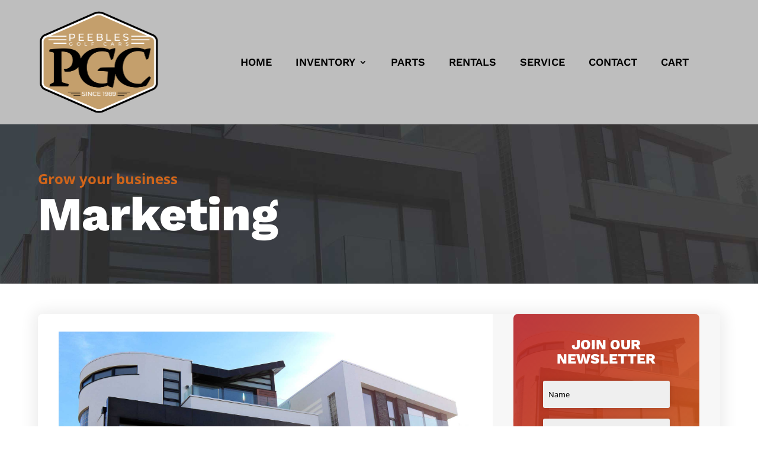

--- FILE ---
content_type: text/html; charset=utf-8
request_url: https://www.google.com/recaptcha/api2/anchor?ar=1&k=6Lf8WjskAAAAAAV5vevOeU9Q57vOoibPuYZN-cXs&co=aHR0cHM6Ly9wZWVibGVzZ29sZmNhcnMuY29tOjQ0Mw..&hl=en&v=PoyoqOPhxBO7pBk68S4YbpHZ&size=invisible&anchor-ms=20000&execute-ms=30000&cb=cvp5ad8wgy79
body_size: 48607
content:
<!DOCTYPE HTML><html dir="ltr" lang="en"><head><meta http-equiv="Content-Type" content="text/html; charset=UTF-8">
<meta http-equiv="X-UA-Compatible" content="IE=edge">
<title>reCAPTCHA</title>
<style type="text/css">
/* cyrillic-ext */
@font-face {
  font-family: 'Roboto';
  font-style: normal;
  font-weight: 400;
  font-stretch: 100%;
  src: url(//fonts.gstatic.com/s/roboto/v48/KFO7CnqEu92Fr1ME7kSn66aGLdTylUAMa3GUBHMdazTgWw.woff2) format('woff2');
  unicode-range: U+0460-052F, U+1C80-1C8A, U+20B4, U+2DE0-2DFF, U+A640-A69F, U+FE2E-FE2F;
}
/* cyrillic */
@font-face {
  font-family: 'Roboto';
  font-style: normal;
  font-weight: 400;
  font-stretch: 100%;
  src: url(//fonts.gstatic.com/s/roboto/v48/KFO7CnqEu92Fr1ME7kSn66aGLdTylUAMa3iUBHMdazTgWw.woff2) format('woff2');
  unicode-range: U+0301, U+0400-045F, U+0490-0491, U+04B0-04B1, U+2116;
}
/* greek-ext */
@font-face {
  font-family: 'Roboto';
  font-style: normal;
  font-weight: 400;
  font-stretch: 100%;
  src: url(//fonts.gstatic.com/s/roboto/v48/KFO7CnqEu92Fr1ME7kSn66aGLdTylUAMa3CUBHMdazTgWw.woff2) format('woff2');
  unicode-range: U+1F00-1FFF;
}
/* greek */
@font-face {
  font-family: 'Roboto';
  font-style: normal;
  font-weight: 400;
  font-stretch: 100%;
  src: url(//fonts.gstatic.com/s/roboto/v48/KFO7CnqEu92Fr1ME7kSn66aGLdTylUAMa3-UBHMdazTgWw.woff2) format('woff2');
  unicode-range: U+0370-0377, U+037A-037F, U+0384-038A, U+038C, U+038E-03A1, U+03A3-03FF;
}
/* math */
@font-face {
  font-family: 'Roboto';
  font-style: normal;
  font-weight: 400;
  font-stretch: 100%;
  src: url(//fonts.gstatic.com/s/roboto/v48/KFO7CnqEu92Fr1ME7kSn66aGLdTylUAMawCUBHMdazTgWw.woff2) format('woff2');
  unicode-range: U+0302-0303, U+0305, U+0307-0308, U+0310, U+0312, U+0315, U+031A, U+0326-0327, U+032C, U+032F-0330, U+0332-0333, U+0338, U+033A, U+0346, U+034D, U+0391-03A1, U+03A3-03A9, U+03B1-03C9, U+03D1, U+03D5-03D6, U+03F0-03F1, U+03F4-03F5, U+2016-2017, U+2034-2038, U+203C, U+2040, U+2043, U+2047, U+2050, U+2057, U+205F, U+2070-2071, U+2074-208E, U+2090-209C, U+20D0-20DC, U+20E1, U+20E5-20EF, U+2100-2112, U+2114-2115, U+2117-2121, U+2123-214F, U+2190, U+2192, U+2194-21AE, U+21B0-21E5, U+21F1-21F2, U+21F4-2211, U+2213-2214, U+2216-22FF, U+2308-230B, U+2310, U+2319, U+231C-2321, U+2336-237A, U+237C, U+2395, U+239B-23B7, U+23D0, U+23DC-23E1, U+2474-2475, U+25AF, U+25B3, U+25B7, U+25BD, U+25C1, U+25CA, U+25CC, U+25FB, U+266D-266F, U+27C0-27FF, U+2900-2AFF, U+2B0E-2B11, U+2B30-2B4C, U+2BFE, U+3030, U+FF5B, U+FF5D, U+1D400-1D7FF, U+1EE00-1EEFF;
}
/* symbols */
@font-face {
  font-family: 'Roboto';
  font-style: normal;
  font-weight: 400;
  font-stretch: 100%;
  src: url(//fonts.gstatic.com/s/roboto/v48/KFO7CnqEu92Fr1ME7kSn66aGLdTylUAMaxKUBHMdazTgWw.woff2) format('woff2');
  unicode-range: U+0001-000C, U+000E-001F, U+007F-009F, U+20DD-20E0, U+20E2-20E4, U+2150-218F, U+2190, U+2192, U+2194-2199, U+21AF, U+21E6-21F0, U+21F3, U+2218-2219, U+2299, U+22C4-22C6, U+2300-243F, U+2440-244A, U+2460-24FF, U+25A0-27BF, U+2800-28FF, U+2921-2922, U+2981, U+29BF, U+29EB, U+2B00-2BFF, U+4DC0-4DFF, U+FFF9-FFFB, U+10140-1018E, U+10190-1019C, U+101A0, U+101D0-101FD, U+102E0-102FB, U+10E60-10E7E, U+1D2C0-1D2D3, U+1D2E0-1D37F, U+1F000-1F0FF, U+1F100-1F1AD, U+1F1E6-1F1FF, U+1F30D-1F30F, U+1F315, U+1F31C, U+1F31E, U+1F320-1F32C, U+1F336, U+1F378, U+1F37D, U+1F382, U+1F393-1F39F, U+1F3A7-1F3A8, U+1F3AC-1F3AF, U+1F3C2, U+1F3C4-1F3C6, U+1F3CA-1F3CE, U+1F3D4-1F3E0, U+1F3ED, U+1F3F1-1F3F3, U+1F3F5-1F3F7, U+1F408, U+1F415, U+1F41F, U+1F426, U+1F43F, U+1F441-1F442, U+1F444, U+1F446-1F449, U+1F44C-1F44E, U+1F453, U+1F46A, U+1F47D, U+1F4A3, U+1F4B0, U+1F4B3, U+1F4B9, U+1F4BB, U+1F4BF, U+1F4C8-1F4CB, U+1F4D6, U+1F4DA, U+1F4DF, U+1F4E3-1F4E6, U+1F4EA-1F4ED, U+1F4F7, U+1F4F9-1F4FB, U+1F4FD-1F4FE, U+1F503, U+1F507-1F50B, U+1F50D, U+1F512-1F513, U+1F53E-1F54A, U+1F54F-1F5FA, U+1F610, U+1F650-1F67F, U+1F687, U+1F68D, U+1F691, U+1F694, U+1F698, U+1F6AD, U+1F6B2, U+1F6B9-1F6BA, U+1F6BC, U+1F6C6-1F6CF, U+1F6D3-1F6D7, U+1F6E0-1F6EA, U+1F6F0-1F6F3, U+1F6F7-1F6FC, U+1F700-1F7FF, U+1F800-1F80B, U+1F810-1F847, U+1F850-1F859, U+1F860-1F887, U+1F890-1F8AD, U+1F8B0-1F8BB, U+1F8C0-1F8C1, U+1F900-1F90B, U+1F93B, U+1F946, U+1F984, U+1F996, U+1F9E9, U+1FA00-1FA6F, U+1FA70-1FA7C, U+1FA80-1FA89, U+1FA8F-1FAC6, U+1FACE-1FADC, U+1FADF-1FAE9, U+1FAF0-1FAF8, U+1FB00-1FBFF;
}
/* vietnamese */
@font-face {
  font-family: 'Roboto';
  font-style: normal;
  font-weight: 400;
  font-stretch: 100%;
  src: url(//fonts.gstatic.com/s/roboto/v48/KFO7CnqEu92Fr1ME7kSn66aGLdTylUAMa3OUBHMdazTgWw.woff2) format('woff2');
  unicode-range: U+0102-0103, U+0110-0111, U+0128-0129, U+0168-0169, U+01A0-01A1, U+01AF-01B0, U+0300-0301, U+0303-0304, U+0308-0309, U+0323, U+0329, U+1EA0-1EF9, U+20AB;
}
/* latin-ext */
@font-face {
  font-family: 'Roboto';
  font-style: normal;
  font-weight: 400;
  font-stretch: 100%;
  src: url(//fonts.gstatic.com/s/roboto/v48/KFO7CnqEu92Fr1ME7kSn66aGLdTylUAMa3KUBHMdazTgWw.woff2) format('woff2');
  unicode-range: U+0100-02BA, U+02BD-02C5, U+02C7-02CC, U+02CE-02D7, U+02DD-02FF, U+0304, U+0308, U+0329, U+1D00-1DBF, U+1E00-1E9F, U+1EF2-1EFF, U+2020, U+20A0-20AB, U+20AD-20C0, U+2113, U+2C60-2C7F, U+A720-A7FF;
}
/* latin */
@font-face {
  font-family: 'Roboto';
  font-style: normal;
  font-weight: 400;
  font-stretch: 100%;
  src: url(//fonts.gstatic.com/s/roboto/v48/KFO7CnqEu92Fr1ME7kSn66aGLdTylUAMa3yUBHMdazQ.woff2) format('woff2');
  unicode-range: U+0000-00FF, U+0131, U+0152-0153, U+02BB-02BC, U+02C6, U+02DA, U+02DC, U+0304, U+0308, U+0329, U+2000-206F, U+20AC, U+2122, U+2191, U+2193, U+2212, U+2215, U+FEFF, U+FFFD;
}
/* cyrillic-ext */
@font-face {
  font-family: 'Roboto';
  font-style: normal;
  font-weight: 500;
  font-stretch: 100%;
  src: url(//fonts.gstatic.com/s/roboto/v48/KFO7CnqEu92Fr1ME7kSn66aGLdTylUAMa3GUBHMdazTgWw.woff2) format('woff2');
  unicode-range: U+0460-052F, U+1C80-1C8A, U+20B4, U+2DE0-2DFF, U+A640-A69F, U+FE2E-FE2F;
}
/* cyrillic */
@font-face {
  font-family: 'Roboto';
  font-style: normal;
  font-weight: 500;
  font-stretch: 100%;
  src: url(//fonts.gstatic.com/s/roboto/v48/KFO7CnqEu92Fr1ME7kSn66aGLdTylUAMa3iUBHMdazTgWw.woff2) format('woff2');
  unicode-range: U+0301, U+0400-045F, U+0490-0491, U+04B0-04B1, U+2116;
}
/* greek-ext */
@font-face {
  font-family: 'Roboto';
  font-style: normal;
  font-weight: 500;
  font-stretch: 100%;
  src: url(//fonts.gstatic.com/s/roboto/v48/KFO7CnqEu92Fr1ME7kSn66aGLdTylUAMa3CUBHMdazTgWw.woff2) format('woff2');
  unicode-range: U+1F00-1FFF;
}
/* greek */
@font-face {
  font-family: 'Roboto';
  font-style: normal;
  font-weight: 500;
  font-stretch: 100%;
  src: url(//fonts.gstatic.com/s/roboto/v48/KFO7CnqEu92Fr1ME7kSn66aGLdTylUAMa3-UBHMdazTgWw.woff2) format('woff2');
  unicode-range: U+0370-0377, U+037A-037F, U+0384-038A, U+038C, U+038E-03A1, U+03A3-03FF;
}
/* math */
@font-face {
  font-family: 'Roboto';
  font-style: normal;
  font-weight: 500;
  font-stretch: 100%;
  src: url(//fonts.gstatic.com/s/roboto/v48/KFO7CnqEu92Fr1ME7kSn66aGLdTylUAMawCUBHMdazTgWw.woff2) format('woff2');
  unicode-range: U+0302-0303, U+0305, U+0307-0308, U+0310, U+0312, U+0315, U+031A, U+0326-0327, U+032C, U+032F-0330, U+0332-0333, U+0338, U+033A, U+0346, U+034D, U+0391-03A1, U+03A3-03A9, U+03B1-03C9, U+03D1, U+03D5-03D6, U+03F0-03F1, U+03F4-03F5, U+2016-2017, U+2034-2038, U+203C, U+2040, U+2043, U+2047, U+2050, U+2057, U+205F, U+2070-2071, U+2074-208E, U+2090-209C, U+20D0-20DC, U+20E1, U+20E5-20EF, U+2100-2112, U+2114-2115, U+2117-2121, U+2123-214F, U+2190, U+2192, U+2194-21AE, U+21B0-21E5, U+21F1-21F2, U+21F4-2211, U+2213-2214, U+2216-22FF, U+2308-230B, U+2310, U+2319, U+231C-2321, U+2336-237A, U+237C, U+2395, U+239B-23B7, U+23D0, U+23DC-23E1, U+2474-2475, U+25AF, U+25B3, U+25B7, U+25BD, U+25C1, U+25CA, U+25CC, U+25FB, U+266D-266F, U+27C0-27FF, U+2900-2AFF, U+2B0E-2B11, U+2B30-2B4C, U+2BFE, U+3030, U+FF5B, U+FF5D, U+1D400-1D7FF, U+1EE00-1EEFF;
}
/* symbols */
@font-face {
  font-family: 'Roboto';
  font-style: normal;
  font-weight: 500;
  font-stretch: 100%;
  src: url(//fonts.gstatic.com/s/roboto/v48/KFO7CnqEu92Fr1ME7kSn66aGLdTylUAMaxKUBHMdazTgWw.woff2) format('woff2');
  unicode-range: U+0001-000C, U+000E-001F, U+007F-009F, U+20DD-20E0, U+20E2-20E4, U+2150-218F, U+2190, U+2192, U+2194-2199, U+21AF, U+21E6-21F0, U+21F3, U+2218-2219, U+2299, U+22C4-22C6, U+2300-243F, U+2440-244A, U+2460-24FF, U+25A0-27BF, U+2800-28FF, U+2921-2922, U+2981, U+29BF, U+29EB, U+2B00-2BFF, U+4DC0-4DFF, U+FFF9-FFFB, U+10140-1018E, U+10190-1019C, U+101A0, U+101D0-101FD, U+102E0-102FB, U+10E60-10E7E, U+1D2C0-1D2D3, U+1D2E0-1D37F, U+1F000-1F0FF, U+1F100-1F1AD, U+1F1E6-1F1FF, U+1F30D-1F30F, U+1F315, U+1F31C, U+1F31E, U+1F320-1F32C, U+1F336, U+1F378, U+1F37D, U+1F382, U+1F393-1F39F, U+1F3A7-1F3A8, U+1F3AC-1F3AF, U+1F3C2, U+1F3C4-1F3C6, U+1F3CA-1F3CE, U+1F3D4-1F3E0, U+1F3ED, U+1F3F1-1F3F3, U+1F3F5-1F3F7, U+1F408, U+1F415, U+1F41F, U+1F426, U+1F43F, U+1F441-1F442, U+1F444, U+1F446-1F449, U+1F44C-1F44E, U+1F453, U+1F46A, U+1F47D, U+1F4A3, U+1F4B0, U+1F4B3, U+1F4B9, U+1F4BB, U+1F4BF, U+1F4C8-1F4CB, U+1F4D6, U+1F4DA, U+1F4DF, U+1F4E3-1F4E6, U+1F4EA-1F4ED, U+1F4F7, U+1F4F9-1F4FB, U+1F4FD-1F4FE, U+1F503, U+1F507-1F50B, U+1F50D, U+1F512-1F513, U+1F53E-1F54A, U+1F54F-1F5FA, U+1F610, U+1F650-1F67F, U+1F687, U+1F68D, U+1F691, U+1F694, U+1F698, U+1F6AD, U+1F6B2, U+1F6B9-1F6BA, U+1F6BC, U+1F6C6-1F6CF, U+1F6D3-1F6D7, U+1F6E0-1F6EA, U+1F6F0-1F6F3, U+1F6F7-1F6FC, U+1F700-1F7FF, U+1F800-1F80B, U+1F810-1F847, U+1F850-1F859, U+1F860-1F887, U+1F890-1F8AD, U+1F8B0-1F8BB, U+1F8C0-1F8C1, U+1F900-1F90B, U+1F93B, U+1F946, U+1F984, U+1F996, U+1F9E9, U+1FA00-1FA6F, U+1FA70-1FA7C, U+1FA80-1FA89, U+1FA8F-1FAC6, U+1FACE-1FADC, U+1FADF-1FAE9, U+1FAF0-1FAF8, U+1FB00-1FBFF;
}
/* vietnamese */
@font-face {
  font-family: 'Roboto';
  font-style: normal;
  font-weight: 500;
  font-stretch: 100%;
  src: url(//fonts.gstatic.com/s/roboto/v48/KFO7CnqEu92Fr1ME7kSn66aGLdTylUAMa3OUBHMdazTgWw.woff2) format('woff2');
  unicode-range: U+0102-0103, U+0110-0111, U+0128-0129, U+0168-0169, U+01A0-01A1, U+01AF-01B0, U+0300-0301, U+0303-0304, U+0308-0309, U+0323, U+0329, U+1EA0-1EF9, U+20AB;
}
/* latin-ext */
@font-face {
  font-family: 'Roboto';
  font-style: normal;
  font-weight: 500;
  font-stretch: 100%;
  src: url(//fonts.gstatic.com/s/roboto/v48/KFO7CnqEu92Fr1ME7kSn66aGLdTylUAMa3KUBHMdazTgWw.woff2) format('woff2');
  unicode-range: U+0100-02BA, U+02BD-02C5, U+02C7-02CC, U+02CE-02D7, U+02DD-02FF, U+0304, U+0308, U+0329, U+1D00-1DBF, U+1E00-1E9F, U+1EF2-1EFF, U+2020, U+20A0-20AB, U+20AD-20C0, U+2113, U+2C60-2C7F, U+A720-A7FF;
}
/* latin */
@font-face {
  font-family: 'Roboto';
  font-style: normal;
  font-weight: 500;
  font-stretch: 100%;
  src: url(//fonts.gstatic.com/s/roboto/v48/KFO7CnqEu92Fr1ME7kSn66aGLdTylUAMa3yUBHMdazQ.woff2) format('woff2');
  unicode-range: U+0000-00FF, U+0131, U+0152-0153, U+02BB-02BC, U+02C6, U+02DA, U+02DC, U+0304, U+0308, U+0329, U+2000-206F, U+20AC, U+2122, U+2191, U+2193, U+2212, U+2215, U+FEFF, U+FFFD;
}
/* cyrillic-ext */
@font-face {
  font-family: 'Roboto';
  font-style: normal;
  font-weight: 900;
  font-stretch: 100%;
  src: url(//fonts.gstatic.com/s/roboto/v48/KFO7CnqEu92Fr1ME7kSn66aGLdTylUAMa3GUBHMdazTgWw.woff2) format('woff2');
  unicode-range: U+0460-052F, U+1C80-1C8A, U+20B4, U+2DE0-2DFF, U+A640-A69F, U+FE2E-FE2F;
}
/* cyrillic */
@font-face {
  font-family: 'Roboto';
  font-style: normal;
  font-weight: 900;
  font-stretch: 100%;
  src: url(//fonts.gstatic.com/s/roboto/v48/KFO7CnqEu92Fr1ME7kSn66aGLdTylUAMa3iUBHMdazTgWw.woff2) format('woff2');
  unicode-range: U+0301, U+0400-045F, U+0490-0491, U+04B0-04B1, U+2116;
}
/* greek-ext */
@font-face {
  font-family: 'Roboto';
  font-style: normal;
  font-weight: 900;
  font-stretch: 100%;
  src: url(//fonts.gstatic.com/s/roboto/v48/KFO7CnqEu92Fr1ME7kSn66aGLdTylUAMa3CUBHMdazTgWw.woff2) format('woff2');
  unicode-range: U+1F00-1FFF;
}
/* greek */
@font-face {
  font-family: 'Roboto';
  font-style: normal;
  font-weight: 900;
  font-stretch: 100%;
  src: url(//fonts.gstatic.com/s/roboto/v48/KFO7CnqEu92Fr1ME7kSn66aGLdTylUAMa3-UBHMdazTgWw.woff2) format('woff2');
  unicode-range: U+0370-0377, U+037A-037F, U+0384-038A, U+038C, U+038E-03A1, U+03A3-03FF;
}
/* math */
@font-face {
  font-family: 'Roboto';
  font-style: normal;
  font-weight: 900;
  font-stretch: 100%;
  src: url(//fonts.gstatic.com/s/roboto/v48/KFO7CnqEu92Fr1ME7kSn66aGLdTylUAMawCUBHMdazTgWw.woff2) format('woff2');
  unicode-range: U+0302-0303, U+0305, U+0307-0308, U+0310, U+0312, U+0315, U+031A, U+0326-0327, U+032C, U+032F-0330, U+0332-0333, U+0338, U+033A, U+0346, U+034D, U+0391-03A1, U+03A3-03A9, U+03B1-03C9, U+03D1, U+03D5-03D6, U+03F0-03F1, U+03F4-03F5, U+2016-2017, U+2034-2038, U+203C, U+2040, U+2043, U+2047, U+2050, U+2057, U+205F, U+2070-2071, U+2074-208E, U+2090-209C, U+20D0-20DC, U+20E1, U+20E5-20EF, U+2100-2112, U+2114-2115, U+2117-2121, U+2123-214F, U+2190, U+2192, U+2194-21AE, U+21B0-21E5, U+21F1-21F2, U+21F4-2211, U+2213-2214, U+2216-22FF, U+2308-230B, U+2310, U+2319, U+231C-2321, U+2336-237A, U+237C, U+2395, U+239B-23B7, U+23D0, U+23DC-23E1, U+2474-2475, U+25AF, U+25B3, U+25B7, U+25BD, U+25C1, U+25CA, U+25CC, U+25FB, U+266D-266F, U+27C0-27FF, U+2900-2AFF, U+2B0E-2B11, U+2B30-2B4C, U+2BFE, U+3030, U+FF5B, U+FF5D, U+1D400-1D7FF, U+1EE00-1EEFF;
}
/* symbols */
@font-face {
  font-family: 'Roboto';
  font-style: normal;
  font-weight: 900;
  font-stretch: 100%;
  src: url(//fonts.gstatic.com/s/roboto/v48/KFO7CnqEu92Fr1ME7kSn66aGLdTylUAMaxKUBHMdazTgWw.woff2) format('woff2');
  unicode-range: U+0001-000C, U+000E-001F, U+007F-009F, U+20DD-20E0, U+20E2-20E4, U+2150-218F, U+2190, U+2192, U+2194-2199, U+21AF, U+21E6-21F0, U+21F3, U+2218-2219, U+2299, U+22C4-22C6, U+2300-243F, U+2440-244A, U+2460-24FF, U+25A0-27BF, U+2800-28FF, U+2921-2922, U+2981, U+29BF, U+29EB, U+2B00-2BFF, U+4DC0-4DFF, U+FFF9-FFFB, U+10140-1018E, U+10190-1019C, U+101A0, U+101D0-101FD, U+102E0-102FB, U+10E60-10E7E, U+1D2C0-1D2D3, U+1D2E0-1D37F, U+1F000-1F0FF, U+1F100-1F1AD, U+1F1E6-1F1FF, U+1F30D-1F30F, U+1F315, U+1F31C, U+1F31E, U+1F320-1F32C, U+1F336, U+1F378, U+1F37D, U+1F382, U+1F393-1F39F, U+1F3A7-1F3A8, U+1F3AC-1F3AF, U+1F3C2, U+1F3C4-1F3C6, U+1F3CA-1F3CE, U+1F3D4-1F3E0, U+1F3ED, U+1F3F1-1F3F3, U+1F3F5-1F3F7, U+1F408, U+1F415, U+1F41F, U+1F426, U+1F43F, U+1F441-1F442, U+1F444, U+1F446-1F449, U+1F44C-1F44E, U+1F453, U+1F46A, U+1F47D, U+1F4A3, U+1F4B0, U+1F4B3, U+1F4B9, U+1F4BB, U+1F4BF, U+1F4C8-1F4CB, U+1F4D6, U+1F4DA, U+1F4DF, U+1F4E3-1F4E6, U+1F4EA-1F4ED, U+1F4F7, U+1F4F9-1F4FB, U+1F4FD-1F4FE, U+1F503, U+1F507-1F50B, U+1F50D, U+1F512-1F513, U+1F53E-1F54A, U+1F54F-1F5FA, U+1F610, U+1F650-1F67F, U+1F687, U+1F68D, U+1F691, U+1F694, U+1F698, U+1F6AD, U+1F6B2, U+1F6B9-1F6BA, U+1F6BC, U+1F6C6-1F6CF, U+1F6D3-1F6D7, U+1F6E0-1F6EA, U+1F6F0-1F6F3, U+1F6F7-1F6FC, U+1F700-1F7FF, U+1F800-1F80B, U+1F810-1F847, U+1F850-1F859, U+1F860-1F887, U+1F890-1F8AD, U+1F8B0-1F8BB, U+1F8C0-1F8C1, U+1F900-1F90B, U+1F93B, U+1F946, U+1F984, U+1F996, U+1F9E9, U+1FA00-1FA6F, U+1FA70-1FA7C, U+1FA80-1FA89, U+1FA8F-1FAC6, U+1FACE-1FADC, U+1FADF-1FAE9, U+1FAF0-1FAF8, U+1FB00-1FBFF;
}
/* vietnamese */
@font-face {
  font-family: 'Roboto';
  font-style: normal;
  font-weight: 900;
  font-stretch: 100%;
  src: url(//fonts.gstatic.com/s/roboto/v48/KFO7CnqEu92Fr1ME7kSn66aGLdTylUAMa3OUBHMdazTgWw.woff2) format('woff2');
  unicode-range: U+0102-0103, U+0110-0111, U+0128-0129, U+0168-0169, U+01A0-01A1, U+01AF-01B0, U+0300-0301, U+0303-0304, U+0308-0309, U+0323, U+0329, U+1EA0-1EF9, U+20AB;
}
/* latin-ext */
@font-face {
  font-family: 'Roboto';
  font-style: normal;
  font-weight: 900;
  font-stretch: 100%;
  src: url(//fonts.gstatic.com/s/roboto/v48/KFO7CnqEu92Fr1ME7kSn66aGLdTylUAMa3KUBHMdazTgWw.woff2) format('woff2');
  unicode-range: U+0100-02BA, U+02BD-02C5, U+02C7-02CC, U+02CE-02D7, U+02DD-02FF, U+0304, U+0308, U+0329, U+1D00-1DBF, U+1E00-1E9F, U+1EF2-1EFF, U+2020, U+20A0-20AB, U+20AD-20C0, U+2113, U+2C60-2C7F, U+A720-A7FF;
}
/* latin */
@font-face {
  font-family: 'Roboto';
  font-style: normal;
  font-weight: 900;
  font-stretch: 100%;
  src: url(//fonts.gstatic.com/s/roboto/v48/KFO7CnqEu92Fr1ME7kSn66aGLdTylUAMa3yUBHMdazQ.woff2) format('woff2');
  unicode-range: U+0000-00FF, U+0131, U+0152-0153, U+02BB-02BC, U+02C6, U+02DA, U+02DC, U+0304, U+0308, U+0329, U+2000-206F, U+20AC, U+2122, U+2191, U+2193, U+2212, U+2215, U+FEFF, U+FFFD;
}

</style>
<link rel="stylesheet" type="text/css" href="https://www.gstatic.com/recaptcha/releases/PoyoqOPhxBO7pBk68S4YbpHZ/styles__ltr.css">
<script nonce="S-un8q5oiu4Omcavd52j3g" type="text/javascript">window['__recaptcha_api'] = 'https://www.google.com/recaptcha/api2/';</script>
<script type="text/javascript" src="https://www.gstatic.com/recaptcha/releases/PoyoqOPhxBO7pBk68S4YbpHZ/recaptcha__en.js" nonce="S-un8q5oiu4Omcavd52j3g">
      
    </script></head>
<body><div id="rc-anchor-alert" class="rc-anchor-alert"></div>
<input type="hidden" id="recaptcha-token" value="[base64]">
<script type="text/javascript" nonce="S-un8q5oiu4Omcavd52j3g">
      recaptcha.anchor.Main.init("[\x22ainput\x22,[\x22bgdata\x22,\x22\x22,\[base64]/[base64]/[base64]/[base64]/[base64]/UltsKytdPUU6KEU8MjA0OD9SW2wrK109RT4+NnwxOTI6KChFJjY0NTEyKT09NTUyOTYmJk0rMTxjLmxlbmd0aCYmKGMuY2hhckNvZGVBdChNKzEpJjY0NTEyKT09NTYzMjA/[base64]/[base64]/[base64]/[base64]/[base64]/[base64]/[base64]\x22,\[base64]\\u003d\x22,\x22GcOhw7zDhMOMYgLDrcOiwoDCkcOcdcKUwpDDqMOzw4dpwpwBDQsUw45WVlULTD/DjkLDqMOoE8KhVsOGw5szFMO5GsKzw5QWwq3CtcK4w6nDoQHDucO4WMKQSC9GVB/DocOEOsOgw73DmcK6wrJow77DmTokCETCoTYSZ2AQNnQ1w643G8OBwolmNwLCkB3DrcODwo1dwoFGJsKHCF/[base64]/[base64]/[base64]/Cr2QyayFWDxfDmMOAw6jDh8Kgw7pKbMOHRXF9wqzDphFww7rDv8K7GQvDkMKqwoIvIEPCpSlVw6gmwqPCmEo+bsOdfkxSw54cBMK/wq8Ywo1xW8OAf8OQw5RnAy3DtEPCucKvKcKYGMKrIsKFw5vCrcKCwoAww7jDiV4Hw5PDtgvCuWBdw7EfE8K/Hi/[base64]/DoMOxw7DDlsOkwqzCh8KowoVIwpF3w6jDpnh0woPDqVQxw5jDkcKMwoRtw7fCv1oAwr/CkH3ClMK6wqUjw7MsRcOfEitPwrLDvE3ChnPDmwbDlHjCnsKrdXRZwq8rw63CpCLCvsOqw4s8wrlDG8OLw4PDuMKjwq/[base64]/CmcO6woshY8K+wpxVagoIwoQhwpIzVcKowqnCqQXDucKLw6PCucOvOkFjwowFw6PCmsKXwoFoP8KyM1rDtsKpwqTCqcO+wqrCpx/[base64]/CnGhew4/Dny3DrMOUwpHDoALCjgjDjRgiw4DDrTUqe8O6MAHDkjzDtcKhw5s7FixRw4sOPsOccsKKJ10LMzzDhHjCgMKCMMOiKMOyQVnClcKrf8O/RHjCuTPDgMK8CcOawpLDvhkhbCMdwrfDvcKGw6TDhcOmw5bCu8K4SRhYw4/DjEXDp8Ouwp8ETVHCg8OHYjJNwo7DkMKBw4Acw7nCphs7w7Mnwo1SRXbDpiI6w5LDtMO/LcKkw6Z/FiZGBzHDtMK2O1HCgcOREHpMwpLClVJwwpfDisOwX8O9w4/Ci8Ofdl8EA8OFwpY3V8OjeHkMHcO6w5TCpsOtw4/Cq8KfHcKSwr4oN8KBwr3CvzzDkMOSRULDhAYywoVwwpHCo8OIwppUe0fDpMOfJTJ+EG1LwqTDqHU8w6PDvMKPfMORNVlTw7Y0MsKTw5TCsMOHwp/CqcODRXJGKgdrHlQpwpPDjV9vXsOcwrISwq9ZFsK1VMKhMMKBw5bDoMKEAsORwqHCkcKFw4wzwpQfw4Q4a8KpSABBwpPDpsOzwobCqcOtwpTDuV7Cg3/[base64]/Do2N3w6FFbMO4Ixh4w4bCj8OLw5fDpsOKw7TDqn9ELsKBw5DCl8KeNUhhw7nDpnkTw5TDo0tSw7vDtsOHFkzDgmHCosK7CmtSw7DCk8ODw7kFwpfCscOIwo4gw6jDlMK/A1N+cwcNIMK5w7TCtFY6w4knJXjDlMO0TMOjGMOeZSd6worCigZewrPDkmnDrMOow5YkY8OjwrlPSMKiP8Kvw7JUw5nCiMKpBzLClMKlw6DDp8OXwpvCp8KidWMCw5gMBm/[base64]/[base64]/CmsOhSMKtYcOZw5vDtMO0NMONOcOewobDgAjCnUXDgnw6w4DDjsOLCVEGw7DDrCIuwrwaw44xw7otHmA3wroLw4dJYglQM2vDo3DDo8OqXDsvwoM/RTHCkFsUeMKFNcOGw7XCuCzCkMKuwo7CvcO9OMOMRDrDmANhw6vDpm3Dk8KHw5gHw5rCpsKmGgbCrBw0wo7CshB+ZE7DpMOKw58qw7vDtiJZCsKhw6xIwrXDtsKswrjDrSRTwpTCq8KQw7hkwqN9DMO8w7nCtsKkO8OKB8K8wr3CkMOmw7JCw7/[base64]/CjRFoMFXCiMOsw6zClznCtkspWMOaw7sqVsO/wpUIwoDCu8OaMjwZwo7CgE/CjzjDoUbCsx8GYcOXPMOLwoYow6zDkgp6wojDsMKMw77ClgfCpRYKbknCgcOwwqBbJkNhUMKcwqLDimbDkTYHJhzDjMKuwoHCgsOvcsKPw7HCiQlww7xWUCAlfF/Ck8OYWcKiwr1Bw6rCkVTDhmbCtRtOVcOWGm8EawMiTcOBdsOZw5zCrnjCtMKEw48ZwoPDoSvDisONQsOOBcO9cnJbL2kLw7gHb3HCr8K8fHZqw4HDjH9AXsKpfk/[base64]/CssKdPT0Dw6AUw7Y7QcKxw6HDiWnDosOoQsOJwq7CgzJyCTnDg8O3wrXCo0zDo2ckw6dUBHLCpsOjwo0kX8OcB8KVJFNhw6PDllwTw4h4UlzDicOmHEwXwr1twp/[base64]/[base64]/[base64]/[base64]/VztzwqsjYMOXw7TChhDCn8OtbsORYnnDuHpVJcOKwoFdw6LDmMOECEtDKmBgwrt4wocRH8Krw4oOwrvDkAV7wqfCkHdOw5PCnSl4YsO4wrzDu8KGw7vCvgpdGWzCocOgUnB1fsK3Zw7Djm7CssOAdGPCiwwYPn3DkwnDjsOrw6TDnMOHDV7CkCYRwonDuysQwprCvsK/[base64]/[base64]/[base64]/Bitgw4B4PBJFw4sCw5/DgMOOw5RaScKjwp5oCmxfRFTDmsOGFMO/[base64]/Dh3dpcmHDlMK8C8Odw4AjM0khbsODS8KfwqgofsKdw6LDhmYsEifCnARTwqQ8wofCkBLDijBNw7ZBwonCmULCmcO9UMKYwoLCjC5owp/Dt0hsTcK+dVwaw4pTw70Iw7UCwoEtRMK2e8OOVMOMQcOjP8OQw7fDlBfCp1rCosOZwp7DgcKoc2TDsjwpwrvCo8OWwr/Cr8KvMmA1wrNywrXCvDI/[base64]/[base64]/[base64]/DqcKxw50wOMOgw4/DnMKcw7scZcKsw5vCh8KCE8OVbcK7wqAaMAIbwpzDl3zCicO3GcOuwp0Vw6hVQ8OIaMKZw7A2w78rTS/[base64]/CgMKBw7Myw4hRDGNFTMK3wq8Qw790w4QFe8K2w4oxwqtnbMOxesK5wrtAwqXCqW/Ci8Kjw5PDpMO0Ixo5KsO0aCjDrMKzwqBrwqLCmcOeE8Kdwq7CkcODwqsJZ8KKwowMej/DmxUnZsKbw6PDsMOzw7MdR2LDqB/CjcKefVzCn21tasK6f37DkcOsDMKBF8Obw7VIP8K3woLCvsOIwo7CsTEeCFTDpysHwq1ew5IJHcKKwpvCicOzw4E5w4TCoCEMw4rCmcKjwqvDtWkAwrdfwp5LHMKlw4zCjD/CiVvCp8OKXMKXw5nDjMKiCcOmwqLCgMO7w4EywqQSZ27DgcOeMj5Uw5XDj8OCwofDrMKPwrFWwq3DusOCwpchw57CnMOcwpHChsOrUDcLQijDh8K3JMKSfAzDmC4dDXPCoS5Tw5vCqQ/Cj8OPwp8kwr0+eV1uTMKlw5MNDlVIwonCmz4jwo3DusOkbzZvw7Vkw5jCo8ONRcO6w5HDtzwPwoHDksKhF2DCjMKvw4jCvjUBPndQw5B/JMKQVQnClA3DgsKDKMKvLcOsw7vDiyLClcOSe8KLwrXDucKhJsOZwr8ww7HDqSkHfMKHwodmEgvCp0zDocKDwpbDocOXwrJLw63CnHlCOsOdw7Rtw7Q4wqhpw7vCvMOGIMKqwoHDtcKNdGMJYS/DlXVjBMKkwpAJV0sVdEbDqnrDo8Kfw6EnLcK0w5wpTsOlw7DDtsKDU8KKwrdpwoV+wq3CokzCiHXDrMO6OsK3UMKrwozCpEhfaikLworCmMKDbcOTwrQJAsO+fhLCuMKVw6/[base64]/CiVswrjDqCTDoH8TwrDCnTNAwpTCucK0J05ICMOUeyZzKyvCuMKPdMOZwqrDjMKhKXEbwqx9X8KNV8OXE8OMBsO/NMOKwqPDtcOtPXnClB5+w4zCrsO8MMKGw4d0w7/DosO7AQtmVsOuw4TCtMOTFi8/TMOrwq1dwqfCt1rCjsOiwqFzfcKLJMOYNcKiwq7CmsOfWnMPw4Vvw55awpnDk2TClMK6TcO6w63CiHkcwq9Ow55Iwpt/w6HDhljDuinCuS4Bw7PCgcOYwofDlw3Cj8O1w6DDh3zCkB/[base64]/DhktvdWzCkltDQnVyCH3DukvDmQvCi1vDpcK6GsOMecK0HcO5EMOzVT8RMgRKIsKYC2A+w7DClsO3QMKHwqV8w5cPw5/DisOBwoEzwo7DglfChcOsB8K4wpZbEFcPexnCkjcMIQPDgQrClTsCw4E1w6nCrDYyScKXGsKsZ8Olw7XDgHgnHm/[base64]/Ai5mwpTDvsK1KEvCjk9fFMKheUZ2ZcKbwonDrMOKwp4pUMKvT1oMOMKFScOAwpweZsKFThjCvMKCwr3CkcOWOcOuUAvDi8Kzw7HClzrDusKlw7Z/w4EVw5zDr8K5w7w9bxo1RMKFw7Alw5LChBESwpcmVsKlw6AHwqYkBcOKV8KWwoLDv8KYS8Kfwq8Lw7fDlsKtIDQ0MMKqDiPCn8Ouw5p2w4NFwrRAwrDDuMKnVsKKw57CosKzwpgXVk7Ck8Kow7fCrcKoOi9rw4DDrcKzOU/CocK2wrzCs8K6w4jCtMOBwp43w5nCr8ORQsO2ccO0IiHDr0zCsMO8SA7Co8OowobCsMOiP0NABmoIwqhTw75Pw5IVwpNWCRDDkG3DkSXChU8yWMO3OnsOwoM1w4DDmDLChcOewpZKdMKmUQ7DlTTCmMK4cQ/CoUPCnkY5bcO9BUwmaQ/DjcOLw688wpUdb8Oqw7XCmm/DqsOgw6YewrbCtHPDuxkdNhLCjUoXXMK7LMK3K8ORacOxOMOTU3fDusK8D8OHw57DisOjCsKGw5FXK17ClUrDiRzCssOFw5hXNG3CrRDCmkRewqJcw5F7w4lZZHcOw6ooOcOQw79lwoZKD2fCvcOKw5zDhcOdwoZBYwrDq08tIcOuGcO/w4kMw6nDs8OhFcO3w7HDh0DDrwnCjkDCgUjDjcKgUmLDkBRuOCTCp8OuwobDl8OgwqHCksO/wqDDgl1leyVTwqXCrwxya3YYJnlmRcOwwo7CmAQGwpvDgjF1wrR0SMK1PMOqwrfCp8ObdAnDrcKTPkRewrnDrcOReQ1Bw4N2XcOEwpLDv8ODwrs0w7FVw4TCl8KdGsO6f1EbPcOywrYWwq/Ct8K9dMOiwpHDjWvDjsKdd8KkccKaw7BMw5rDjmhMw4LDiMOvw5zDjUfDtcO0a8K2X3xLJGwSeBNQw4h9YMKDDMODw6LCgsKQw47Diy3DksKwLC7CjkDCuMKGwrBhE300woR/w6Qcw5DCscOMw73DpcKVWMOPDXhHw6EOwqIKw4QTw7bDmMOIURfCusKvW2PCkxTDjh/DgsODw63ClsO5fcKUEcOWw6k/[base64]/[base64]/QyExw7hvw6nDgMOYL8KnYMOxUR7DgMK/OTPCosKVJ3U2EsODw5HDu3rDnmUlMcKRR2/[base64]/[base64]/CqcOzRmzDnsK3LMKpBcK5djrCiH55wrHDnz3Dg0nDgz06wonDtcKcwp3DpHwLHcOMw5B8HSQhw5hkw4gtXMObw6Uxw5A4JnEiwpYDSsODw5PCmMOHwrUJEsKLwqjDlcOOwrF+GjPCrcO4e8KXRGzDsR8Xw7TDrT/[base64]/[base64]/IwoXw6wRwqbDsMKpWsOuw4UKwpbDq13DksO0wpfDv8OCB8OlXsODwp/DncKJVMOmYcKCworCnzjDvj/DsG5zMAHDn8Ozwo/DkTrCtsOfwq1Mw4vCmhELw4bDvFQMdsKIIF7DiVTCjDrDjBrDiMKiwrM4HsKjb8K4TsKzJcOlw5jClMKRw65Vw54lw4B8DzrDrUTDo8KjQ8O0w4YMw7LDh1HDjsOGA3cHJsKXLsKqHDbCjMOSND0jFcO7wp8PN0vDhmRCwocCKMK/NGh0w5/DunnDs8ORwr5AEMORwpvCsnYHw4NSW8O4HB7CmETDlEYueAXCusOHw4TDkT4ZYmoUe8Knw6Mvwqh8wqTDgFMZHwHCtC/[base64]/ClsKkwpPCmxQ/woBAwrYEOMKMw4Y2XBrDpG15ZWBEYMKtw6bCjiNXD2o/[base64]/CtiRvw7bDusOyw7vDhz3DnsOHw5F0EFjCvGptw4NRZn/CrXvDvsOecER8c8KjacKHwrfDill6w6/DmGnCoSfCncO0w54JXwfDr8K/[base64]/Cu8KkTG9mSzMIwpfCrwLCn0HCmlbDjsO0AMKgw6DDjB3DnsKCbAnDkAZewpM4A8KEwp/Dn8OhI8OGwr3CusKTEGfCpknCqBXCt1PDn1omw7AFGsONZMKbwpcrIMOvw6nCgsO6w7cVP0HDu8OYPUNJNMORbsOGT2HCpXbCjcOLw5pfLQTCvA5/[base64]/DlnrCo8KCHS/DgBNmwqrDqMOlwqdfwrwee8OpwqbDqsORGTxLLDfDjRBIwr4SwpZ1T8KLwonDi8Opw7lCw5M2RgA9ZUTCp8KZCDLDosK6dcKyUW7CgcKrwozDk8OsNMKLwrVUU0w/wrDDusOefVDCuMOmw7jCnMO0w5w+KMKKemYVPk5aOsObUsK9asOaHBbDsBXDgMOMw65EYQnDlsOLw5nDlx5CW8OtwpZKw6Blw7IDwp/Cv2UXTxnDnlXDocOkbsOgwqFYwqjDu8OSwrjDkcOLKF9AQ23Dp2EkwrXDgxI9AcOVSsK3w6fDt8OGwqLDscKzwpIbWcODwprCk8KcRsK/[base64]/wqLClcK1YSzDscK8w5jCqhXCqn0ew5HDklwww5dUUgjCjsKXw4fDs3TCki/CusK4woRcw59NwrUqwo1aw4DDkRQOU8O7dMO+wr/[base64]/[base64]/Dm8OlV1nCqsOlwo5bwoppw6rCsMO/w74FXsOVw68KSRzDt8KJw4Jqwqkid8KfwrFcNsKhwp7CslXDs3HCjcOjw5xBZV07w7peecKXbHMhwr0PDMKHw5fCp25PK8KfWcKSVMKrCMOeay7DnHzDsMK1PsKNCFgsw7QlJz/DjcKNwrU8cMKbNMOlw7DCrx/Cgz/DlwEGJsKjIcKqwpvDnCPCgQZIXR7DoiQmw79Lw79Mw6jCjkrCh8OIcGbCi8OhwrcZQ8Opwo7DvjXChcKYwpgjw7JyYcK8D8OaN8KfZcKXGMKidm7ClxXDnsOBw5nCuhDCrzRkw4AWO0PCsMO1w7HDosOdd0vDhS/Do8Kpw6fDm1RpXMKQwqJXw53Dr3zDqMKIw7ofwr8oVVrDqR0+fxjDh8OHZcORNsKpwrHDgh4pQcOowqo1w4DCk3V9XsOmwrEawqPDp8Kmw5N+w5oZMS5hw4AmHBzCtcKvwqE4w4XDgRwIwpocYSVnGnTCmUF/wpTDnMKSdMKoNcO+XirClMK6w6XDgMKDw7F6wqpuEwfDoxDDoxBfwovDsUMEOW7Ct3dnSjsSw7HDlsKXw4FWw5LCh8OONcOcBMKUecKTHWxtwpnDkxnCmB/DnCrCsEDCgcKTeMOXGFMCDUNuN8OBw5Fjw6l+UcKFwobDqnANXCMuw5/[base64]/wr1UJgkXFQzCrsKsThPCicKgw4/DrhDDvMK5wqPDjDsvRDQZw4PDncOvM1dFwqNnP38pFkjDgBUHwrLCq8OSPGIkY08hw6TCryDCjBjCkMKaw5vCozNow7lGw6Q3F8O8w7LCgXVLwr8IPjpXw50HdsOKLxDDvBwqw78Zw5/[base64]/DyYiwp44wolechzDokLDp8Kxw4I/w6jDqW4Ww4cMwpxpFmXCqcKvwr4bw549w5dfw5ULw4NFw68bbDJhwo/CvCDDrMKDwpzDqxMeB8KOw7rDnMKodXYaCz7CrsK5fg/DlcOvccO8worCiwReL8OiwrY7LsODw5lDbcOVFsKHdzVrw6/DocOVwrbCrXUNwqV9wp3CoCDDlMKqU1xzw6VAw61uI2zDvMOPVhTCixMiw4Bfw5Y7dsOyQAE4w4jCs8KcZMK/[base64]/DtcKPXMKnGsOLeCbCszDCo8OCw4nDhMOtFHEKw4rDj8KCwrxpw7HDmsO4wpbDj8OEOlvDtBbCrEfCvUzCtsK/M2DDmn4EX8ORw6UkK8ObYsOZw5sQw67DgVrDiT4zwrHCmcKLw6AhY8KbAxwfI8OqOFLCrT3DncKASSAOIsKuRyVdw7lMfXTDpXo4C13CgsOmwq0CS0LCo3nCh1PDgXY5w6h3w5rDm8KfwoHCu8Kuw7/DpGTCrcK/[base64]/DqV7Dp3Amw7R3GsOMeMKrwrrCojvCnXUZLMKqwqV/N8Kiw67DssKVw7p8DmsNw4rCgMOxeyhYaTnCgzoJaMOiYcKpeltLwrzDlTvDlcKeKMOlesKxEcOHasKxdMOiwqF7w484fzjCkwNdGE/DtAfDmFQRwq84NT5OeGYmHyfDrcKxesOZWcK6w7rDuXzClhzCrsKZw5vDqXkXwpPCv8OlwpcbJMKmNcOqwrXChG/CnijDumxVQsKUM3DDtxAsAcKMw7lHw6xuZsKteRMww4vCghplehkkw53DiMK5ADDCksOawo3DlcOYw5YOBVtQwoHCo8K/w71nL8KUw7jDosK9NcKDw5DDrsKhwovCkHQ+CMKQwrNzw59OHsKLwonDgMKIG2jCs8OQSnLCgMK9XwPCr8Ojw7bCiXLDoDPClsOlwrsew6/[base64]/DsOjw4F1AEQ8wp3ChU/DkBBnw4fDt0bDnlPCvmp7w7IkwqLDuDheJn3CjnbClMKow5dDw59pJcKYw6HDtVvDh8O5wq9Yw6fDjcOKw4jCvATDrMOvw500T8OmTgrCqsOvw6V+dSdZw50eCcOXwqbCvHbCsMKWw7XCqDrCgsKmb2LDp0HCqh/Cikl3MsKXOsKobMKyD8KfwpxJEcKGEBc9wrdsJcOdw6nClTtfOj5BX2EQw7LCocKbw4w4WcOpHi0ELxN/ZsOuElRSIwZNEhJawok+cMKtw6czwqHCssOSwqBkOAtjA8Kjw59QwqXDrMK3Y8O7QMO1w47CksKwIVEbworCuMKXeMOAacK7w6/[base64]/DlT80worCj8OgUMKdw4YWwqJYwrXCusKnFn1vDyMHwpzDjMOfw7MMwpLDplPClQANJGXCgsOZfCfDvMK7KmnDmcK9R3vDsTTDjMOIKz/CuSfDtcKbwqFNb8OwJFJlwqkJwrXDnsK6w6pHWBkuwqHCvcKlO8O0w4nDpMOqw49nwrQwMx8ZLQDDhcKBcmfDh8OWwobCrUzCmj7CvcKHIsKHwpR4wqjClHdyYj8Gw6/CpjDDiMK2w5/CsWQWwrwYw75eMcKywovDsMOaMMK+wp1lw4h9w5k/GUp6FzDCnknDv3XDqMO+QMKZIyYGw5A0OMOxUz9ew4fDp8KSG0nCrcKWRHtvGMOBXcOUFGfDlE8uwphHEnrDpD4uMjfCk8K6CcKGw6DDmF4+w4Izw54NwqTDmxYtwr/DncO/w5V+wobDr8K+w7EwacOZw4LDkm8aRMKWKsOmRSEdw6cYdxjDnMOpXMKhwqATY8OXBn/[base64]/L00Lw6fCryE8w63CsD43w6HDkkzCvFUcw5bCgMOlwpxzYjXDqsOAwqoBNsOpYsKCw4ADFcO1LQwJb2zDgcKxZsOBJsOVFw9Ve8OnN8K8ZGZoKDHDjsK3w4NaZcKac1c5TzFtw6TDsMKwUD/CgDLDtXDCgiPCpMKnw5QHPcOaw4LCpTzCm8KyVFXDmwwRCSIQFcKgacOhUTbDnnR6w5cOViLCusKUworCvsKmHVwMw53DlBBUcyfDu8KjwrTCuMKZw5jCgsKrwqLDhMOZwqQNT1XDrMK/DVcaW8OKw74Iw43Do8O3w43CuHjDpMO+w6/CpcKvwo9df8KDDyzDs8KPW8OxZsO6w4rCogxTwp4Owq4pVsKcAhPDpMK9w5nCkybDj8OSwpbCncOQTzEqw5TCmcKawrbDk1J+w6ZYUMKlw50qZsO3wqd/wp5/[base64]/HV0Swokzw7MNwq3CoMKqKcKDw7TDkVpUMVgJfcK/[base64]/DjhRFJcOqfxvDssO2wqZWQhMxwqgbwrFNVHjCqsK7DyVLFUwQwoXCqsKtAyvCtiTDi2QaUsOKfcKbwqIawobCssOMw5/CoMO7w4tsJMKpwq1rMsOew4rChx/Dl8OywrXDgyMRw6XCnmbCjwbCu8ORYQPDpE1Aw4/CnFIPw7DDv8K1w7jDmzbCpMO0w6hewpvCmQjCo8K/KxgJw5jDlG3Du8O1fcKrSsK2FQrCqAxfLcKrKcOwOB3DocOLw5N0WXrCqxR1d8K3w43CmcK8G8O8Y8K8asKbw4PCmmXDhjrDrMKod8KHwo1OwpPDhSNpc0DDuBbCv01IS1Vkw53Cml3CuMO/MBfCnMKpRsKmScKEQTrCksK4wpjDhMKzKTzDkj/DtEVQw6vCm8Khw6TCn8KXw7N6ZAbCncOlw6tWO8OjwrzDvDfCvMK7wqnDpUkta8OswrVgCcK6wqTDrWFnNQzDjVgxwqTDmMKbw4xcUSrCvlJ+w4fCjC43AHjCpXwtXcKxwrxpHMKAM3Ryw4/[base64]/[base64]/Ci8KUbsONVcOhw6PDjsKlw6Jowq/DrMOgDMOQw4hGw5FvQS82IRs9wrrCssKDHiLDuMKLT8KIL8KlHn3Cm8OvwpnDj0w6bj/DoMKUQsO0wqMtRyzDiXVhwrnDlzTCtWPDtsORVcOoZlvDhzHCmx/Dk8ONw6LCv8OPw4TDgDkqwpDDjMK4OsKew75XRsKgQ8K1w749H8KSwr85QMKDw6vCoDAEOTvCqMOmcgUNw6xVw7/CvsK+OcKRwrNXw7fCs8OFCGYiD8KyLcOdwq/[base64]/CsnQgFsO2SHLDocK6wo0Owo3CocKHw7vDpykaw4o4woXCrVnDoysIABMdSsOJw4rDjsKgIsKXUsKrQcOqQn9HcQo0XMKrw7k2ZwjDksO9wr7ChiR4w7DCjk0VIsO9HXHDtcKkw6TCpcORTC9mN8KsfX/Cuy8Ow5nCk8KnMMONwpbDgSPCoA7Dg0rDiRzCm8OMw7zDt8KKw5Muw6TDqxbDj8KkAjZ3w7Eiw5DDoMKuwoHDncOawpdEwrzDs8K9B1fCu2vCjVMlIsK3GMKHKEQmbhHCimxkw6J3wrzCr0MtwrQtw61ILz/DksKxwqjDt8OAV8OiO8OYXn/DqhTCun/CpcKpBErCnMKgPRorwrnCo0/Cu8KqwpvDghzCqgwSwrMabMOhdksRwo4oIQbDn8K5w61Nw5AucAHDu1lAwrATwpvDjEnCo8Kpw6B/[base64]/aRnCrMONwp3Dn8OGwrLCvsK9aiLDgCtqwrp6bsKyJMOSFyfCgCB7Xkczw6/CpEkPCC55esOzMMK8wp9kwr50RMOxYzfCixnCtsK7aRDDrwBvRMKewoDDs2XDsMKiw5V/HjfCkMO1w4DDknMxw57DmlbDnsOqw7DDqCbCnn7DhcKcwpVRO8OVA8KJwrk8dFzCoBR0RMOhw6krw7zDgybDk2XDucKMwrjCjnPDtMK9w7jDhMOSfmgVVsKLwojCmMK3ek7DiyrCm8KPaCfChcOkT8K5w6XDjEzCjsOyw4jCpVFNw4wPwqbChsKiwpTDtnN/cWnDs1zDusO1PMKKYlZFPhlpdMOpw5MOwqDCmnQOw64OwrsQKVpfw6sNCDTCgCbDvSRmwql5w5XCisKAX8KcIwVHwrjCksOsOydhwqouw5tvcxzDmsKGw4I6UcKkwp/DtGcDMcOrw6jCpk1xwoAxDcOJYyjCh1jCvcOfw7tTw5rChMKfwo/DpsKUY2vDnsK4wowyKcOvw4HDt2Avw5kwGR4EwrxAw6vDnsOXWTR8w6Yqw6vDj8K0JsKaw45Ww5csJcK7wrgnwr3DoidaKjZbwp8fw7fDvMKmw6nClU9qwqdRw6jDo1fDjsOGwoYCbsOJHTTCqkgJNlvDpcOMPMKNw7F8UEbCkgBQeMOJw7HChMKjw57Cs8K/wo3CocO0DBLCh8OQQMKgwpbDkytCDsODw6fChsKrwr3CpB/[base64]/DlAjCp07Ct8KxDnnDtDbCj8ObbnXCgEYSDsKHwpbDoywrfi/[base64]/CqMOUw5cda8OGPizDjsO0FzBHwpEWGnXDuMOIw73DgsKCw7UxVsKEYBUFwrtSwoRAw4fCkUABYsOvw5TDpMOKw47CoMK/w4vDgxAUwoXCrcORw6t5CcKZwqp/w4nDjFrCs8KhwqrCjFstw4lvwozCkCrCjsKPwohlesO8wpLCvMOJbwLDjT17wq3CpklmccKEwrYjSGPDksKlBULCuMOTC8KcF8OkQcKDDXXCicOdwq7CqcKlw4LCgSZuw75Gw7RfwocKQcKowpomH2fClsO9Rn/CqDsHJAwSZybDmMKKw6nClsO5w6zCrnLCihlyYjfCnn4oFcK3w4bCicOmwoPDusOzDMOdQS/Dl8Kyw5ECw6hoAMOiZMOIT8KgwppOABBCUsKBR8O1wqTCm3JtPXbDp8OFNRtvQsKWfMOVBgZyIsKYwoZfw7NCEGTDlTYPwovCpixIT21fw7XDrsKNwqsmMkPDjMOwwqEVeit5wrgTw5tSeMKhbSHCt8OvwqnCrV4ZEsOEwoE2wq4mJ8KKesOYw6l/OkJAQMKRwp/CqizDnAIkwotTw5DCvMKsw4pLbXLCk1dfw50CworDk8KnQUU/[base64]/Cr1Yyw6nDn8Kiwqd+K3jDjXrDjsOXI2XDnMOiwqsRKMODwpjDmh1nw7MQwrLCvMOKw5YLw4tKPUzCpTg5wpBfwrTDmsKEXm/ChnExIEbCucOPw4k3wr3Cuj/DmcO1w53CsMKadno3w7NKw7sTQsOQQ8OpwpPCq8O/wpDDrcKLwrk4LXLDr0YXGURswrpxNsOLwqMJwrVMwoPDpsKXb8OFNS3ClmbCmUXCocO5O3Mew5bCmsOIdl/[base64]/DmxvDhWI0w7DCsEo8ccKHWyzCm8OiPsOZw5PDkCtPeMKlOULCh0XCkxQQw6NFw47CiHjDvX7Dvw3CgGY7bsOLMMKjA8K/R2DDocKqwrZkw7LDoMO1wqnCkMOIw4/[base64]/DojrCscOhw4zDmT7DjMKzRQ/DlsKuwoPCuMOzw7LClsKhwoIHw548w6dBQARyw5RowoICw6bDqzTCvXxVfCopw4fCiysvwrDDg8OCw7DDpCUeOcKkw60sw4zCpMOtQcO6aVXCtwXCklbCmAd1w6QSwrTDmxBgW8K0R8Klf8OGw7wOEj15Fz3CqMOKGHRywpjDmnTDpR/CicKIacOVw54Vw5hZwoEtw4PClQ/ChhpcRBgoQlrCnxXDnCLDvDlyDMOOwrd6w57Dll/CgMONwpbDo8K4QBXCrMKlwpsKwqrCqcKBwoAKecK/DsO3wrrDoMKvw4lrwpEvf8KXwrDCgMOHMsKmw7EwG8OkwpVvTAnDry/CtcKXSMOrdMOyw6jDmhIpYcOxd8Odwq9iw4J7w7FNw4FIPcOecELCg0BHw6BBB1xwJBrCksKMwpJNY8O7w7/CuMOhw4YGBBlLLMK/[base64]/[base64]/DmyvDucOAw4M2woQtwr9DKUrChXssEMOVwrceZkzDpcKkwqVUw65mOMKjcsKvGypPwo5kwr9VwqQjw41Fw6cTwoHDnMKqDcOFcMOdwrBjeMOzScKIw6lawrnCpMKNwoXCtCTCr8KlOBJCQ8OvwrTChcKCEcO5w6/CiBNzwr0FwqlZw5vDi1fDo8KSY8O1W8K/[base64]/wpZrEsOiw7lZw4NKwqJIcmPDgcOLHcO7DQHCn8KHw7nChA40wqMiNVQBwrPDg2nCksKww6wxwpdSBX3CkcOVYsO7VzYaOsOcw5zCi0DDn1TCusKndMK2wrpQw4TCpncyw71fwqzDpsOzMjYiw4RlesKIN8K6Py5Kw4/[base64]/Ctn/CiRluwqRhw4rDk2EHYSJiV8OYaDBIw6/[base64]/HsONw6MaZsKFwqtCP8KKw6h1ZiPDlMKQVMOlw5ZKwrZdCMK2wqPDscO2wr3CqMKmWF9RQkVfwo5OVBPCmUF+w4rCv1ArakfClMK+OSEIPWvDmMOGw78Ew5LDtUjDu1jCgTjCsMO+en4rFm45OVIubMO2w6lkcD8BcMK/ZsOeRsKdw40bQhMxEXE4wqnCmcOTBUs0GW/DlMKEwr1hwqrDulAxw74fCU4hCsK5w70TPsOWZEVrwrvCpMKbw6grw50iwpIRXsOqwpzDh8KHHcOaZTt5wrDClcO9w53DnHHDnQzDucKCU8OwHG4fwojCqcK0wo0iPmN2wqzDjE/[base64]/[base64]/CswYqwp17woQdOMKZwoPCpjwUQsKbw78zwr7DsxjCkcObScKWHMOVCFbDvxPDvsO1w5bCiDIMLMONwobCo8OpCzHDisOHwoolwqzDi8O8NMOuw7zCkcKhwp3Cg8OKw4LCn8OQT8KWw5/DiW5AFl7CpMKfw6TDgcOXLRI4M8KpVmlHwpgQw47Ci8O0woPClwjClkA7wodzPcOKeMOyZMOYw5Axw6jDkzw2w6tlwrnCtcK6w6oDw5R0wqjDqcO/XzgSwodUMcK2T8O+dMODHjnDkg8bR8O+woPCvcOwwr06wqwjwr1pwpNWwrseTF7DqgZTVBzDn8O9w60QZsOmw78bwrbDlA7Cl3JTw7nCnsK/wqILw6lFOMKJw45eBF1aEMKqDQHCrj3Cl8ORw4FCwqU3w6jCil7DoU40fU8AK8K/w5/CnsOKwolFTlkow68BPATDoykEU2JEw5EGw7d9LsOsOsOXJznClsOlcsOxDcOuU3bCng53DRZSw6JSwpBtAwcuJVshw67CqcOLG8Odw4jDhMOdS8O0wr/CnyxcXcKiw6VXwptyYyzDjGTCsMOHwrfCoMKUw63DmH1rwpvDjWlIwrsmZmpAVsKFTcOaAsOjwo3ChsK7wp/ClsOWGUAQwq5cDcOxw7PCnVY4aMOkRMO8W8KkwrHCiMOxw4PDkUUtVcKcK8KhZEkDwrvDpcOKNsK5QMKTfW0WwqrCuHMMIi1swr7CiRLCvMOwwpfDsFjCg8OhERPCscKkN8KdwqHCsVhlYcKkLMOZS8OlFcOnw53ChAU\\u003d\x22],null,[\x22conf\x22,null,\x226Lf8WjskAAAAAAV5vevOeU9Q57vOoibPuYZN-cXs\x22,0,null,null,null,1,[21,125,63,73,95,87,41,43,42,83,102,105,109,121],[1017145,130],0,null,null,null,null,0,null,0,null,700,1,null,0,\[base64]/76lBhnEnQkZnOKMAhnM8xEZ\x22,0,1,null,null,1,null,0,0,null,null,null,0],\x22https://peeblesgolfcars.com:443\x22,null,[3,1,1],null,null,null,1,3600,[\x22https://www.google.com/intl/en/policies/privacy/\x22,\x22https://www.google.com/intl/en/policies/terms/\x22],\x22PukabH+2NMPf2WW4HbMyne5PnaA4Qz76mzErF9gyk08\\u003d\x22,1,0,null,1,1769251950994,0,0,[155,236,65,172],null,[59,70,66,50],\x22RC-x-MW5ub9dlaxVw\x22,null,null,null,null,null,\x220dAFcWeA5sKcYRLUDf-SjUX5Yc2okFvvZfjJkNgscWXkysyyDtN5Bho-r2YNgMvo5XEp-YfXZHzH3OmITgT6E7RcP3TCdabHYjxQ\x22,1769334750984]");
    </script></body></html>